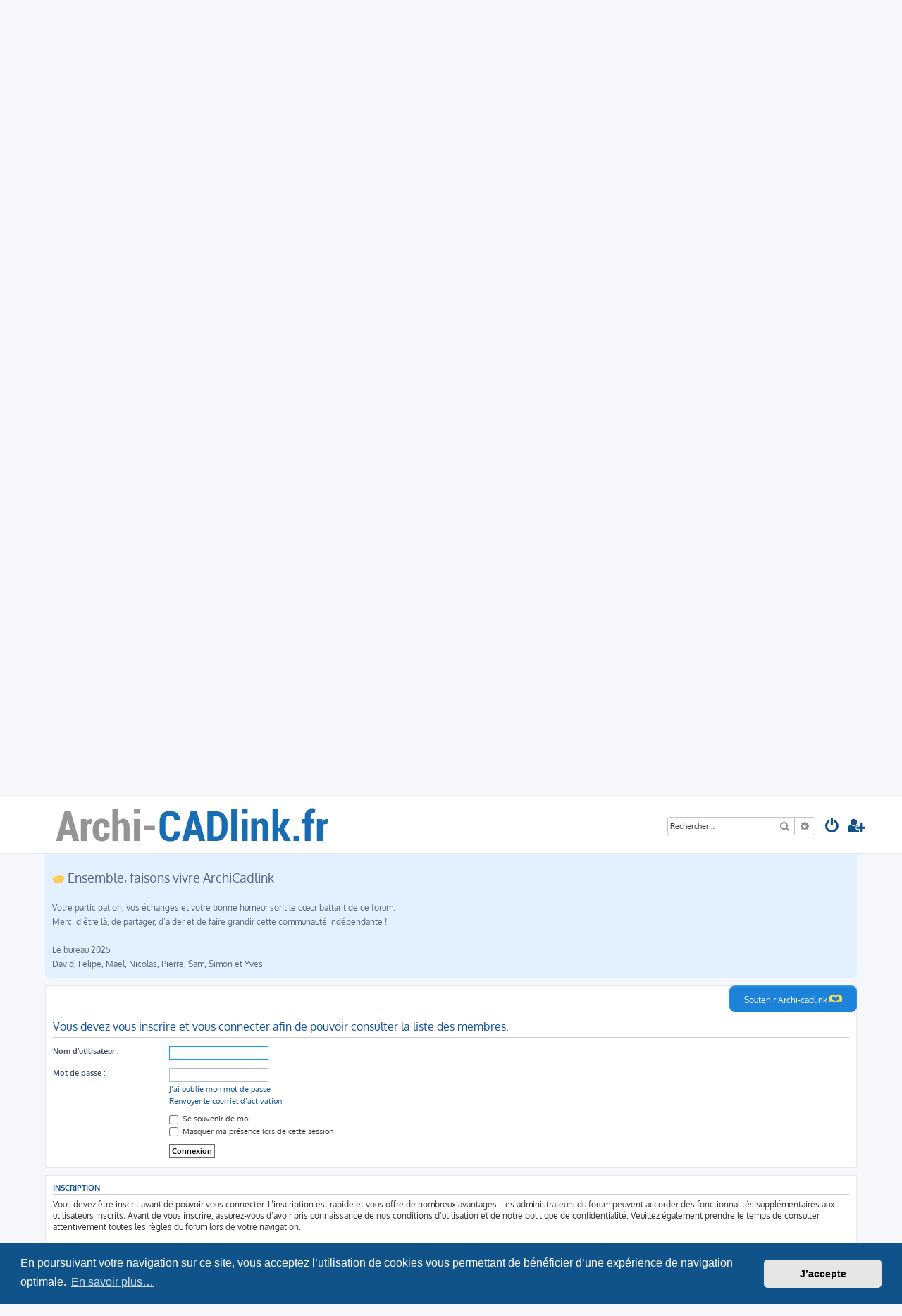

--- FILE ---
content_type: text/html; charset=UTF-8
request_url: https://www.archi-cadlink.fr/app.php/thankslist?sid=6d39b0743259b6bea9a8ef3499f523f8
body_size: 7623
content:








<!DOCTYPE html>
<html dir="ltr" lang="fr">
<head>
<meta charset="utf-8" />
<meta http-equiv="X-UA-Compatible" content="IE=edge">
<meta name="viewport" content="width=device-width, initial-scale=1" />

<title>Archi-CadLink.fr - Connexion</title>

	<link rel="alternate" type="application/atom+xml" title="Flux - Archi-CadLink.fr" href="/app.php/feed?sid=03204328a3651aa6fd1f6e5d5f4adc51">	<link rel="alternate" type="application/atom+xml" title="Flux - Nouveautés" href="/app.php/feed/news?sid=03204328a3651aa6fd1f6e5d5f4adc51">		<link rel="alternate" type="application/atom+xml" title="Flux - Nouveaux sujets" href="/app.php/feed/topics?sid=03204328a3651aa6fd1f6e5d5f4adc51">				

<!--
	phpBB style name: ProLight
	Based on style:   prosilver (this is the default phpBB3 style)
	Original author:  Tom Beddard ( http://www.subBlue.com/ )
	Modified by:      Ian Bradley ( http://phpbbstyles.oo.gd/ ) and Simon
-->


<script>
    document.addEventListener('DOMContentLoaded', () => {
      const openBtn = document.getElementById('openHaOverlay');
      const modal = document.getElementById('haWidgetModal');
      const closeBtn = document.getElementById('closeHaWidgetBtn');
      const body = document.body;

      closeBtn.innerHTML = `<svg width="24" height="24" viewBox="0 0 24 24" fill="none">
          <line x1="6" y1="6" x2="18" y2="18" stroke="#333" stroke-width="2" stroke-linecap="round" />
          <line x1="18" y1="6" x2="6" y2="18" stroke="#333" stroke-width="2" stroke-linecap="round" />
        </svg>`;
      
      openBtn.addEventListener('click', () => {
        modal.classList.add('open');
        modal.style.display = 'flex';
        body.style.overflow = 'hidden';
        body.style.overscrollBehaviorY = 'none';
      });
      
      closeBtn.addEventListener('click', () => {
        modal.classList.remove('open');
        modal.style.display = 'none';
        body.style.overflow = '';
        body.style.overscrollBehaviorY = '';
      });

      closeBtn.addEventListener('mouseenter', () => closeBtn.style.background = '#E0E0E8'); 
      closeBtn.addEventListener('mouseleave', () => closeBtn.style.background = '#EFEFF4');
    })
  </script>
  
<link href="./../assets/css/font-awesome.min.css?assets_version=131" rel="stylesheet">
<link href="./../styles/prolight/theme/stylesheet.css?assets_version=131" rel="stylesheet">



	<link href="./../assets/cookieconsent/cookieconsent.min.css?assets_version=131" rel="stylesheet">

<!--[if lte IE 9]>
	<link href="./../styles/prolight/theme/tweaks.css?assets_version=131" rel="stylesheet">
<![endif]-->

	<link href="./../styles/prolight/theme/round_avatars.css?assets_version=131" rel="stylesheet">


<link href="./../ext/alfredoramos/simplespoiler/styles/all/theme/css/common.css?assets_version=131" rel="stylesheet" media="screen">
<link href="./../ext/alfredoramos/simplespoiler/styles/prosilver/theme/css/style.css?assets_version=131" rel="stylesheet" media="screen">
<link href="./../ext/alfredoramos/simplespoiler/styles/prosilver/theme/css/colors.css?assets_version=131" rel="stylesheet" media="screen">
<link href="./../ext/gfksx/thanksforposts/styles/prosilver/theme/thanks.css?assets_version=131" rel="stylesheet" media="screen">
<link href="./../ext/phpbb/boardannouncements/styles/all/theme/boardannouncements.css?assets_version=131" rel="stylesheet" media="screen">
<link href="./../ext/vse/lightbox/styles/all/template/lightbox/css/lightbox.min.css?assets_version=131" rel="stylesheet" media="screen">


	<style>
		@media (min-width: 900px) {
			.signature img.postimage,			.content img.postimage,
			.attachbox img.postimage {
				max-height: 800px !important;
				max-width: 800px !important;
			}
		}
	</style>

</head>
<body id="phpbb" class="nojs notouch section-app/thankslist ltr ">

<div id="haWidgetModal" style="position: fixed; inset: 0; display: none; align-items: center; justify-content: center; backdrop-filter: blur(15px) brightness(0.5); z-index: 2147483647;">
    <button id="closeHaWidgetBtn" style="position: absolute; top: .5rem; right: 1.5rem; z-index: 2147483648; background: #EFEFF4; border: none; border-radius: 50%; width: 48px; height: 48px; display: flex; align-items: center; justify-content: center; cursor: pointer; box-shadow: 0 2px 8px rgba(0,0,0,0.08);">
    </button>
    <div class="modal-content" style="position: relative; width: 100%; max-width: 950px; height: 100%; overflow: hidden;">
      <iframe
        style="width: 100%; height: 100%; border: none;"
        src="https://www.helloasso.com/associations/archicadink/formulaires/1/widget?view=overlay"
        allow="payment"
        allowtransparency="true"
        scrolling="auto"
      ></iframe>
    </div>
  </div>
  
  

<div class="headerwrap lightheader">
	
	<div id="page-header" class="page-header">
		<div class="headerbar" role="banner">
					<div class="inner">

			<div id="site-description" class="site-description">
				<a id="logo" class="logo" href="./../index.php?sid=03204328a3651aa6fd1f6e5d5f4adc51" title="Accueil du forum"><span class="site_logo"></span></a>
				<h1 style="display:none">Archi-CadLink.fr</h1>
				<p class="skiplink"><a href="#start_here">Accéder au contenu</a></p>
			</div>

			<div class="lightsearch">
												<div id="search-box" class="search-box search-header responsive-hide" role="search">
					<form action="./../search.php?sid=03204328a3651aa6fd1f6e5d5f4adc51" method="get" id="search">
					<fieldset>
						<input name="keywords" id="keywords" type="search" maxlength="128" title="Rechercher par mots-clés" class="inputbox search tiny" size="20" value="" placeholder="Rechercher…" />
						<button class="button button-search" type="submit" title="Rechercher">
							<i class="icon fa-search fa-fw" aria-hidden="true"></i><span class="sr-only">Rechercher</span>
						</button>
						<a href="./../search.php?sid=03204328a3651aa6fd1f6e5d5f4adc51" class="button button-search-end" title="Recherche avancée">
							<i class="icon fa-cog fa-fw" aria-hidden="true"></i><span class="sr-only">Recherche avancée</span>
						</a>
						<input type="hidden" name="sid" value="03204328a3651aa6fd1f6e5d5f4adc51" />

					</fieldset>
					</form>
				</div>
												
				<ul id="nav-main" class="nav-main linklist" role="menubar">
				
								<li class="responsive-show light-responsive-search" style="display:none">
					<a href="./../search.php?sid=03204328a3651aa6fd1f6e5d5f4adc51" title="Accéder aux paramètres avancés de la recherche" role="menuitem">
						<i class="icon fa-search fa-fw light-large" aria-hidden="true"></i><span class="sr-only">Rechercher</span>
					</a>
				</li>
								
									<li  data-skip-responsive="true">
						<a href="./../ucp.php?mode=login&amp;redirect=app.php%2Fthankslist&amp;sid=03204328a3651aa6fd1f6e5d5f4adc51" title="Connexion" accesskey="x" role="menuitem" title="Connexion">
							<i class="icon fa-power-off fa-fw light-large" aria-hidden="true"></i>
						</a>
					</li>
											<li data-skip-responsive="true">
							<a href="./../ucp.php?mode=register&amp;sid=03204328a3651aa6fd1f6e5d5f4adc51" role="menuitem" title="Inscription">
								<i class="icon fa-user-plus fa-fw light-large" aria-hidden="true"></i>
							</a>
						</li>
																		</ul>
				
			</div>

			</div>
					</div>
		
	</div>
</div>
		
<div class="headerwrap lightnav">
	<div class="page-header">
		<div class="headerbar" role="banner">	
				<div class="navbar navbar-top" role="navigation">
	<div class="inner">

	<ul id="nav-main" class="rightside nav-main linklist light-nav-list" role="menubar">

				
						
				
		<li id="quick-links" class="quick-links dropdown-container responsive-menu" data-skip-responsive="true">
			<a href="#" class="dropdown-trigger" title="Raccourcis">
				<i class="icon fa-bars fa-fw" aria-hidden="true"></i>
			</a>
			<div class="dropdown">
				<div class="pointer"><div class="pointer-inner"></div></div>
				<ul class="dropdown-contents" role="menu">
					
										
										
											<li class="separator"></li>
																									<li>
								<a href="./../search.php?search_id=unanswered&amp;sid=03204328a3651aa6fd1f6e5d5f4adc51" role="menuitem">
									<i class="icon fa-file-o fa-fw icon-gray" aria-hidden="true"></i><span>Sujets sans réponse</span>
								</a>
							</li>
							<li>
								<a href="./../search.php?search_id=active_topics&amp;sid=03204328a3651aa6fd1f6e5d5f4adc51" role="menuitem">
									<i class="icon fa-file-o fa-fw icon-blue" aria-hidden="true"></i><span>Sujets actifs</span>
								</a>
							</li>
							<li class="separator"></li>
							<li>
								<a href="./../search.php?sid=03204328a3651aa6fd1f6e5d5f4adc51" role="menuitem">
									<i class="icon fa-search fa-fw" aria-hidden="true"></i><span>Rechercher</span>
								</a>
							</li>
					
										<li class="separator"></li>

									</ul>
			</div>
		</li>

	</ul>

	<ul id="nav-breadcrumbs" class="nav-breadcrumbs linklist navlinks light-nav-list" role="menubar">
								<li class="breadcrumbs" itemscope itemtype="http://schema.org/BreadcrumbList">
										<span class="crumb"  itemtype="http://schema.org/ListItem" itemprop="itemListElement" itemscope><a href="./../index.php?sid=03204328a3651aa6fd1f6e5d5f4adc51" itemtype="https://schema.org/Thing" itemscope itemprop="item" accesskey="h" data-navbar-reference="index"><span itemprop="name">Accueil du forum</span></a><meta itemprop="position" content="1" /></span>
								</li>
		
	</ul>

	</div>
</div>
		</div>
	</div>
</div>

<div id="wrap" class="wrap">
	<a id="top" class="top-anchor" accesskey="t"></a>

	
	<a id="start_here" class="anchor"></a>
	<div id="page-body" class="page-body" role="main">
		
					<div id="phpbb_announcement_1" class="phpbb_announcement" style="background-color:#e3f1ff">
					<a href="/app.php/boardannouncements/close/1?hash=0f780e5e&amp;sid=03204328a3651aa6fd1f6e5d5f4adc51" data-ajax="close_announcement" data-overlay="false" class="close" title="Fermer l’annonce">
				<i class="icon fa-fw fa-times"></i>
			</a>
				<div>Novembre 2025<br>
<br>
<span style="font-size:150%;line-height:116%">" Le seul coin du web où un mur peut papoter avec une poutre !"</span><br>
Plus sérieusement, si vous êtes arrivé ici grâce à une recherche, un ami ou le bouche-à-oreille :<br>
<br>
<span style="color:#0080FF"><span style="font-size:150%;line-height:116%">Bienvenue parmi nous !</span></span><br>
<br>
Ce forum francophone indépendant est né pour permettre à chacun de poser ses questions autour du logiciel ArchiCAD®, loin des circuits officiels ( distributeurs, editeurs, etc), sans pub, et surtout sans discours commercial.<br>
<br>
<span style="font-size:150%;line-height:116%">Notre envie ?</span><br>
Créer un espace d’échange et d’entraide convivial, où tous les utilisateurs, du débutant curieux à l’expert chevronné, peuvent partager expériences, méthodologies, astuces et solutions.<br>
<br>
<br>
<span style="font-size:150%;line-height:116%"><br>
<img alt="🌱" class="emoji smilies" draggable="false" src="//cdn.jsdelivr.net/gh/twitter/twemoji@latest/assets/svg/1f331.svg"> Le fonctionnement du forum</span><br>
<br>
<img alt="1️⃣" class="emoji smilies" draggable="false" src="//cdn.jsdelivr.net/gh/twitter/twemoji@latest/assets/svg/31-20e3.svg">  L’accès est libre et gratuit — vous pouvez déjà parcourir les discussions sans inscription.<br>
<br>
<img alt="2️⃣" class="emoji smilies" draggable="false" src="//cdn.jsdelivr.net/gh/twitter/twemoji@latest/assets/svg/32-20e3.svg">  En vous inscrivant, vous débloquez plus de rubriques et pouvez publier vos propres messages.<br>
      Vous deviendrez alors fièrement une "Archi-Cadlinkeuse ou un Archi-Cadlinkeur " !<br>
<br>
<img alt="3️⃣" class="emoji smilies" draggable="false" src="//cdn.jsdelivr.net/gh/twitter/twemoji@latest/assets/svg/33-20e3.svg">  Se présenter dans la rubrique dédiée, c’est facultatif… mais tellement plus sympa !<br>
      Cela vous donnera accès à de nouveaux salons (et à la possibilité de partager des captures d’écran, télécharger des fichiers, objets paramétriques,      tutoriels, se perfectionner en GDL etc.).<br>
<br>
<img alt="🧭" class="emoji smilies" draggable="false" src="//cdn.jsdelivr.net/gh/twitter/twemoji@latest/assets/svg/1f9ed.svg"> Lors de votre inscription<br>
<br>
Nous vous demandons simplement de :<br>
<br>
1/ Indiquer votre localisation  (pays, région ou département) — pas pour vous pister, promis !<br>
  Mais cela réserve souvent de jolies surprises… et des rencontres entre voisins passionnés.<br>
2/ Préciser votre version d’ArchiCAD® et votre système (Windows, Mac, etc.)<br>
  Cela aide énormément pour apporter des réponses précises à vos questions ou soucis techniques.<br>
3/ Lire le reglement qui nous fédère<br>
---<br>
<br>
<span style="font-size:150%;line-height:116%"><img alt="💡" class="emoji smilies" draggable="false" src="//cdn.jsdelivr.net/gh/twitter/twemoji@latest/assets/svg/1f4a1.svg"> Le financement du site</span><br>
<br>
Pour garantir son indépendance et sa pérennité, le forum est soutenu par une association loi 1901 à but non lucratif.<br>
<br>
Si vous trouvez ici des infos utiles, un coup de main ou simplement une bonne ambiance,<br>
vous pouvez faire un don à l’association (un grand merci d’avance <img alt="🙏" class="emoji smilies" draggable="false" src="//cdn.jsdelivr.net/gh/twitter/twemoji@latest/assets/svg/1f64f.svg">) en cliquant sur ce lien <a href="https://www.helloasso.com/associations/archicadink/formulaires/1" class="postlink"><span style="color:#FF0000"><span style="font-size:150%;line-height:116%">Don libre a l'association</span></span> </a><br>
<br>
Ce geste fort c'est :<br>
Soutenir concrètement un espace libre, sans publicité ni dépendance commerciale.<br>
Assurer sa continuité  (hébergement, nom de domaine, maintenance…).<br>
Participer pleinement  à la vie de cette belle communauté.<br>
<br>
Et si vous souhaitez aller plus loin, adhérez à l’association— il suffit de nous écrire.<br>
<span style="font-size:150%;line-height:116%"><br>
<br>
<img alt="🤝" class="emoji smilies" draggable="false" src="//cdn.jsdelivr.net/gh/twitter/twemoji@latest/assets/svg/1f91d.svg"> Ensemble, faisons vivre ArchiCadlink</span><br>
<br>
Votre participation, vos échanges et votre bonne humeur sont le cœur battant de ce forum.<br>
Merci d’être là, de partager, d’aider et de faire grandir cette communauté indépendante !<br>
<br>
Le bureau 2025<br>
David, Felipe, Maël, Nicolas, Pierre, Sam, Simon et Yves</div>
	</div>
	<div id="phpbb_announcement_2" class="phpbb_announcement">
				<div><button id="openHaOverlay">Soutenir Archi-cadlink <img alt="🫶" class="emoji smilies" draggable="false" src="//cdn.jsdelivr.net/gh/twitter/twemoji@latest/assets/svg/1faf6.svg"> </button></div>
	</div>

<form action="./../ucp.php?mode=login&amp;sid=03204328a3651aa6fd1f6e5d5f4adc51" method="post" id="login" data-focus="username">
<div class="panel">
	<div class="inner">

	<div class="content">
		<h2 class="login-title">Vous devez vous inscrire et vous connecter afin de pouvoir consulter la liste des membres.</h2>

		<fieldset class="fields1">
				<dl>
			<dt><label for="username">Nom d’utilisateur :</label></dt>
			<dd><input type="text" tabindex="1" name="username" id="username" size="25" value="" class="inputbox autowidth" autocomplete="username" /></dd>
		</dl>
		<dl>
			<dt><label for="password">Mot de passe :</label></dt>
			<dd><input type="password" tabindex="2" id="password" name="password" size="25" class="inputbox autowidth" autocomplete="current-password" /></dd>
							<dd><a href="/app.php/user/forgot_password?sid=03204328a3651aa6fd1f6e5d5f4adc51">J’ai oublié mon mot de passe</a></dd>				<dd><a href="./../ucp.php?mode=resend_act&amp;sid=03204328a3651aa6fd1f6e5d5f4adc51">Renvoyer le courriel d’activation</a></dd>					</dl>
						<dl>
			<dt>&nbsp;</dt>
			<dd><label for="autologin"><input type="checkbox" name="autologin" id="autologin" tabindex="4" /> Se souvenir de moi</label></dd>			<dd><label for="viewonline"><input type="checkbox" name="viewonline" id="viewonline" tabindex="5" /> Masquer ma présence lors de cette session</label></dd>
		</dl>
		
		<input type="hidden" name="redirect" value="./app.php/thankslist?sid=03204328a3651aa6fd1f6e5d5f4adc51" />
<input type="hidden" name="creation_time" value="1769075575" />
<input type="hidden" name="form_token" value="b3f9703575b574e15acdb07308d0d22e16c9a601" />

		
		<dl>
			<dt>&nbsp;</dt>
			<dd><input type="hidden" name="sid" value="03204328a3651aa6fd1f6e5d5f4adc51" />
<input type="submit" name="login" tabindex="6" value="Connexion" class="button1" /></dd>
		</dl>
		</fieldset>
	</div>

		</div>
</div>


	<div class="panel">
		<div class="inner">

		<div class="content">
			<h3>Inscription</h3>
			<p>Vous devez être inscrit avant de pouvoir vous connecter. L’inscription est rapide et vous offre de nombreux avantages. Les administrateurs du forum peuvent accorder des fonctionnalités supplémentaires aux utilisateurs inscrits. Avant de vous inscrire, assurez-vous d’avoir pris connaissance de nos conditions d’utilisation et de notre politique de confidentialité. Veuillez également prendre le temps de consulter attentivement toutes les règles du forum lors de votre navigation.</p>
			<p><strong><a href="./../ucp.php?mode=terms&amp;sid=03204328a3651aa6fd1f6e5d5f4adc51">Conditions d’utilisation</a> | <a href="./../ucp.php?mode=privacy&amp;sid=03204328a3651aa6fd1f6e5d5f4adc51">Politique de confidentialité</a></strong></p>
			<hr class="dashed" />
			<p><a href="./../ucp.php?mode=register&amp;sid=03204328a3651aa6fd1f6e5d5f4adc51" class="button2">Inscription</a></p>
		</div>

		</div>
	</div>

</form>

			</div>


</div>

<div class="footerwrap">
	<div id="page-footer" class="page-footer" role="contentinfo">
	
		
	
		<div class="navbar navbar-bottom" role="navigation">
	<div class="inner">

	<ul id="nav-footer" class="nav-footer linklist" role="menubar">

						
					<li class="rightside">
				<a href="/app.php/user/delete_cookies?sid=03204328a3651aa6fd1f6e5d5f4adc51" data-ajax="true" data-refresh="true" role="menuitem" title="Supprimer les cookies">
					<i class="icon fa-trash fa-fw" aria-hidden="true"></i>
				</a>
			</li>
											<li class="rightside" data-last-responsive="true">
	<script>
		var prefix='mailto';
		var name='contact';
		var url='archi\u002Dcadlink.fr';
		var subject = 'Contact\u0020archi\u002Dcadlink.fr';
		var icon = '<i class="icon fa-envelope fa-fw" aria-hidden="true"></i>'
			document.write( '<a href="' + prefix + ':' + name + '@' + url +
			'?subject=' +subject+
			'"TITLE="Contacter\u0020les\u0020administrateurs" role="menuitem">' + icon + 
			'</a>');
	</script>
</li>
				<li class="rightside" data-skip-responsive="true">
			<a href="/app.php/help/faq?sid=03204328a3651aa6fd1f6e5d5f4adc51" rel="help" title="Foire aux questions" role="menuitem" title="FAQ">
				<i class="icon fa-question-circle fa-fw" aria-hidden="true"></i>
			</a>
		</li>
		
				
																
				
	</ul>

	</div>
</div>

		<div class="copyright">
						<p class="footer-row">
				<span class="footer-copyright">ProLight Style by <a href="http://phpbbstyles.oo.gd/">Ian Bradley</a></span>
			</p>
			<p class="footer-row">
				<span class="footer-copyright">Développé par <a href="https://www.phpbb.com/">phpBB</a>&reg; Forum Software &copy; phpBB Limited</span>
			</p>
						<p class="footer-row">
				<span class="footer-copyright"><a href="https://www.phpbb.com/customise/db/translation/french/">Traduction française officielle</a> &copy; <a href="https://www.qiaeru.com">Qiaeru</a></span>
			</p>
									<p class="footer-row" role="menu">
			<a class="footer-link" href="./../ucp.php?mode=privacy&amp;sid=03204328a3651aa6fd1f6e5d5f4adc51" title="Confidentialité" role="menuitem">
				<span class="footer-link-text">Confidentialité</span>
			</a>
			|
			<a class="footer-link" href="./../ucp.php?mode=terms&amp;sid=03204328a3651aa6fd1f6e5d5f4adc51" title="Conditions" role="menuitem">
				<span class="footer-link-text">Conditions</span>
			</a>
			</p>
								</div>

		<div id="darkenwrapper" class="darkenwrapper" data-ajax-error-title="Erreur AJAX" data-ajax-error-text="Une erreur est survenue lors du traitement de votre requête." data-ajax-error-text-abort="La requête a été interrompue par l’utilisateur." data-ajax-error-text-timeout="Votre requête a expiré prématurément. Veuillez réessayer." data-ajax-error-text-parsererror="Une erreur est survenue lors du traitement de votre requête et le serveur a renvoyé une réponse invalide.">
			<div id="darken" class="darken">&nbsp;</div>
		</div>

		<div id="phpbb_alert" class="phpbb_alert" data-l-err="Erreur" data-l-timeout-processing-req="Le délai a été dépassé.">
			<a href="#" class="alert_close">
				<i class="icon fa-times-circle fa-fw" aria-hidden="true"></i>
			</a>
			<h3 class="alert_title">&nbsp;</h3><p class="alert_text"></p>
		</div>
		<div id="phpbb_confirm" class="phpbb_alert">
			<a href="#" class="alert_close">
				<i class="icon fa-times-circle fa-fw" aria-hidden="true"></i>
			</a>
			<div class="alert_text"></div>
		</div>
	</div>
</div>

<div>
	<a id="bottom" class="anchor" accesskey="z"></a>
	</div>

<script src="./../assets/javascript/jquery-3.7.1.min.js?assets_version=131"></script>
<script src="./../assets/javascript/core.js?assets_version=131"></script>

	<script src="./../assets/cookieconsent/cookieconsent.min.js?assets_version=131"></script>
	<script>
		if (typeof window.cookieconsent === "object") {
	
		window.addEventListener("load", function(){
			window.cookieconsent.initialise({
				"palette": {
					"popup": {
						"background": "#0F538A"
					},
					"button": {
						"background": "#E5E5E5"
					}
				},
				"theme": "classic",
				"content": {
					"message": "En\u0020poursuivant\u0020votre\u0020navigation\u0020sur\u0020ce\u0020site,\u0020vous\u0020acceptez\u0020l\u2019utilisation\u0020de\u0020cookies\u0020vous\u0020permettant\u0020de\u0020b\u00E9n\u00E9ficier\u0020d\u2019une\u0020exp\u00E9rience\u0020de\u0020navigation\u0020optimale.",
					"dismiss": "J\u2019accepte",
					"link": "En\u0020savoir\u0020plus\u2026",
					"href": "./../ucp.php?mode=privacy&amp;sid=03204328a3651aa6fd1f6e5d5f4adc51"
					}
				});
			});
				}

	</script>

<script>
(function($) {  // Avoid conflicts with other libraries

'use strict';

	phpbb.addAjaxCallback('reporttosfs', function(data) {
		if (data.postid !== "undefined") {
			$('#sfs' + data.postid).hide();
			phpbb.closeDarkenWrapper(5000);
		}
	});

})(jQuery);
</script>											<script>
		var vseLightbox = {};
		vseLightbox.resizeHeight = 800;
		vseLightbox.resizeWidth = 800;
		vseLightbox.lightboxGal = 2;
		vseLightbox.lightboxSig = 1;
		vseLightbox.imageTitles = 1;
		vseLightbox.lightboxAll = 1;
		vseLightbox.downloadFile = 'download/file.php';
	</script>

<script src="./../ext/phpbb/boardannouncements/styles/all/template/js/boardannouncements.js?assets_version=131"></script>
<script src="./../styles/prosilver/template/forum_fn.js?assets_version=131"></script>
<script src="./../styles/prosilver/template/ajax.js?assets_version=131"></script>
<script src="./../ext/vse/lightbox/styles/all/template/js/resizer.js?assets_version=131"></script>
<script src="./../ext/vse/lightbox/styles/all/template/lightbox/js/lightbox.min.js?assets_version=131"></script>
<script src="./../ext/alfredoramos/simplespoiler/styles/all/theme/js/details-element-polyfill.min.js?assets_version=131"></script>
<script src="./../ext/alfredoramos/simplespoiler/styles/all/theme/js/spoiler.js?assets_version=131"></script>


	<script>
		var height = $(".lightheader").outerHeight();
		
		$(".lightnav").css(
			'margin-top', height
		);
		
		$(".lightheader").css({
			'position':'fixed',
			'top':'0',
			'width':'100%'
		});
	</script>

<script>
	lightbox.option({
		'albumLabel': 'Image\u0020\u00251\u0020sur\u0020\u00252'
	});
</script>

</body>
</html>
